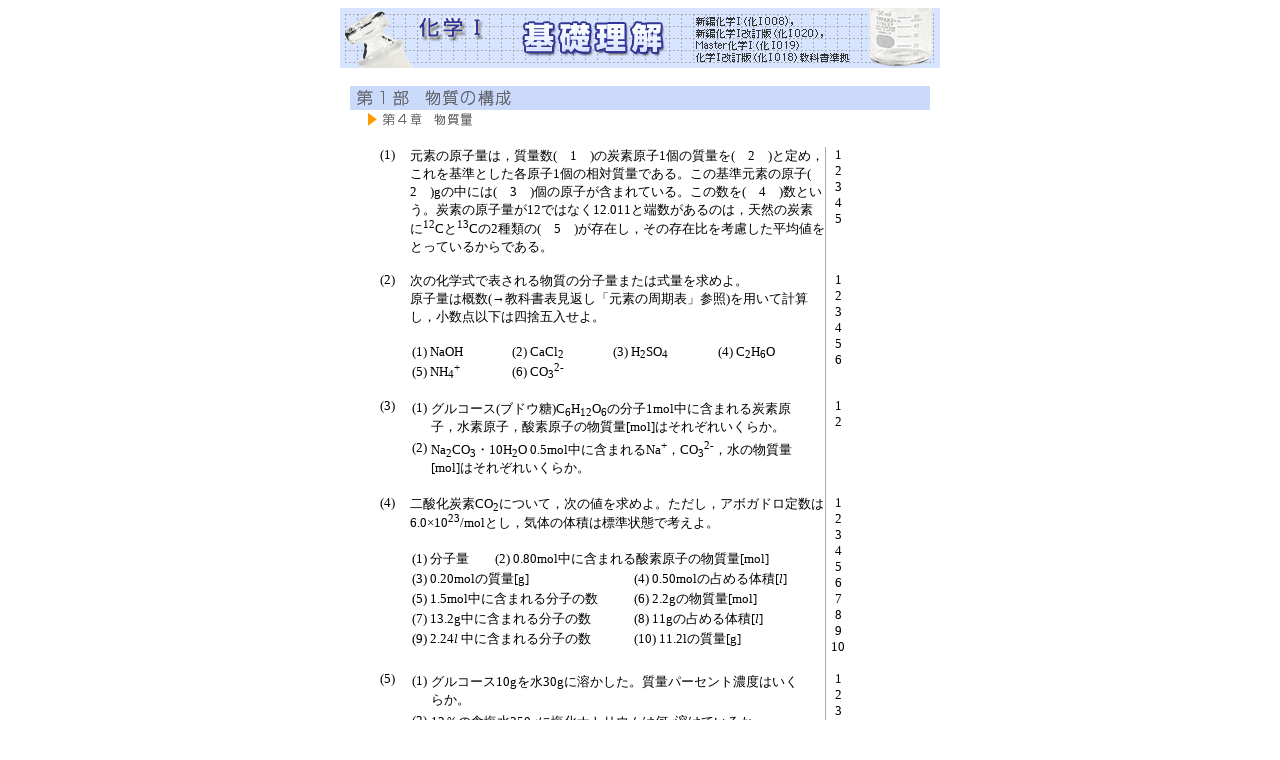

--- FILE ---
content_type: text/html
request_url: https://www.shinko-keirin.co.jp/keirinkan/koutou/support/chemistry/q04.html
body_size: 2087
content:
<html lang="ja">
<head>
<meta http-equiv="content-type" content="text/html;charset=Shift_JIS">
<title>化学I　基礎理解</title>
<link href="style.css" rel="stylesheet">
<SCRIPT language="JavaScript">
<!--
function ans(url){
var win1=window.open(url,'answer','toolbar=no,location=no,status=no,menubar=yes,scrollbars=yes,resizable=yes,width=320,height=400');
win1.focus();
}
//-->
</SCRIPT>
</head>
<body bgcolor="#ffffff">
<div align="center"> <a href="index.html"><img src="img/title.gif" alt="化学I　基礎理解" width="600" height="60" border="0"></a><br>
<br>
<table width="580" border="0" cellspacing="0" cellpadding="2">
<tr>
<td bgcolor="#CBD9FB"><img src="img/title1.gif" width="250" height="20" alt="第1部　物質の構成"></td>
</tr>
<tr>
<td><img src="img/chapter04.gif" width="300" height="15" alt="第4章　物質量"></td>
</tr>
</table>
<br>
<table width="520" border="0" cellspacing="0" cellpadding="0">
<tr><td valign="top" width="30"><span class="font10">(1)</span></td><td width="415" valign="top"><span class="font10">元素の原子量は，質量数(　1　)の炭素原子1個の質量を(　2　)と定め，これを基準とした各原子1個の相対質量である。この基準元素の原子(　2　)gの中には(　3　)個の原子が含まれている。この数を(　4　)数という。炭素の原子量が12ではなく12.011と端数があるのは，天然の炭素に<sup>12</sup>Cと<sup>13</sup>Cの2種類の(　5　)が存在し，その存在比を考慮した平均値をとっているからである。<br>
							<br>
						</span></td>
<td bgcolor="#a9a9a9" width="1"><img src="img/spacer.gif" alt="" height="1" width="1" border="0"></td>
<td align="center" valign="top" width="24">1<br>
						2<br>
						3<br>
						4<br>
						5<br>
						<br>
					</td><td valign="top" width="50"></td>
</tr>

<tr><td valign="top" width="30"><span class="font10">(2)</span></td><td width="415" valign="top"><span class="font10">次の化学式で表される物質の分子量または式量を求めよ。<br>
							原子量は概数(→教科書表見返し「元素の周期表」参照)を用いて計算し，小数点以下は四捨五入せよ。</span><br>
						<br>
						<table width="400" border="0" cellspacing="2" cellpadding="0">
							<tr>
								<td><span class="font10">(1) NaOH　</span>　</td>
								<td><span class="font10">(2) CaCl<sub>2</sub>　　</span></td>
								<td><span class="font10">(3) H<sub>2</sub>SO<sub>4</sub>　　</span></td>
								<td><span class="font10">(4) C<sub>2</sub>H<sub>6</sub>O　</span></td>
							</tr>
							<tr>
								<td><span class="font10">
							(5) NH<sub>4</sub><sup>+</sup>　　</span></td>
								<td><span class="font10">(6) CO<sub>3</sub><sup>2-</sup></span></td>
								<td></td>
								<td></td>
							</tr>
						</table>
						<br>
					</td>
<td bgcolor="#a9a9a9" width="1"><img src="img/spacer.gif" alt="" height="1" width="1" border="0"></td>
<td align="center" valign="top" width="24">1<br>
						2<br>
						3<br>
						4<br>
						5<br>
						6<br>
						<br>
					</td><td valign="top" width="50"></td>
</tr>

<tr><td valign="top" width="30"><span class="font10">(3)</span></td><td width="415" valign="top">
						<table width="400" border="0" cellspacing="0" cellpadding="2">
							<tr>
								<td valign="top"><span class="font10">(1)</span></td>
								<td valign="top"><span class="font10">グルコース(ブドウ糖)C<sub>6</sub>H<sub>12</sub>O<sub>6</sub>の分子1mol中に含まれる炭素原子，水素原子，酸素原子の物質量[mol]はそれぞれいくらか。</span></td>
							</tr>
							<tr>
								<td valign="top"><span class="font10">(2)</span></td>
								<td valign="top"><span class="font10">Na<sub>2</sub>CO<sub>3</sub>・10H<sub>2</sub>O 0.5mol中に含まれるNa<sup>+</sup>，CO<sub>3</sub><sup>2-</sup>，水の物質量[mol]はそれぞれいくらか。</span></td>
							</tr>
						</table>
						<br>
					</td>
<td bgcolor="#a9a9a9" width="1"><img src="img/spacer.gif" alt="" height="1" width="1" border="0"></td>
<td align="center" valign="top" width="24">1<br>
						2<br>
						<br>
					</td><td valign="top" width="50"></td>
</tr>

<tr><td valign="top" width="30"><span class="font10">(4)</span></td><td width="415" valign="top"><span class="font10">二酸化炭素CO<sub>2</sub>について，次の値を求めよ。ただし，アボガドロ定数は6.0×10<sup>23</sup>/molとし，気体の体積は標準状態で考えよ。</span><br>
							<br>
							<table width="410" border="0" cellspacing="2" cellpadding="0">
								<tr>
									<td colspan="2"><span class="font10">(1) 分子量　　(2) 0.80mol中に含まれる酸素原子の物質量[mol]</span></td>
								</tr>
								<tr>
									<td><span class="font10">(3) 0.20molの質量[g]</span></td>
									<td><span class="font10">(4) 0.50molの占める体積[<i>l</i>]</span></td>
								</tr>
								<tr>
									<td><span class="font10">(5) 1.5mol中に含まれる分子の数</span></td>
									<td><span class="font10">(6) 2.2gの物質量[mol]</span></td>
								</tr>
								<tr>
									<td><span class="font10">(7) 13.2g中に含まれる分子の数</span></td>
									<td><span class="font10">(8) 11gの占める体積[<i>l</i>]</span></td>
								</tr>
								<tr>
									<td><span class="font10">(9) 2.24<i>l </i>中に含まれる分子の数</span></td>
									<td><span class="font10">(10) 11.2lの質量[g]</span></td>
								</tr>
							</table>
							<br>
						</td>
<td bgcolor="#a9a9a9" width="1"><img src="img/spacer.gif" alt="" height="1" width="1" border="0"></td>
<td align="center" valign="top" width="24">1<br>
						2<br>
						3<br>
						4<br>
						5<br>
						6<br>
						7<br>
						8<br>
						9<br>
						10<br>
						<br>
					</td><td valign="top" width="50"></td>
</tr>

<tr><td valign="top" width="30"><span class="font10">(5)</span></td><td width="415" valign="top">
						<table width="400" border="0" cellspacing="0" cellpadding="2">
							<tr>
								<td valign="top"><span class="font10">(1) </span></td>
								<td valign="top"><span class="font10">グルコース10gを水30gに溶かした。質量パーセント濃度はいくらか。</span></td>
							</tr>
							<tr>
								<td valign="top"><span class="font10">(2) </span></td>
								<td valign="top"><span class="font10">12％の食塩水250gに塩化ナトリウムは何g溶けているか。</span></td>
							</tr>
							<tr>
								<td valign="top"><span class="font10">(3)</span></td>
								<td valign="top"><span class="font10">0.50mol/<i>l </i>の塩酸200m/<i>l </i>中に溶けている塩化水素HClは何molか。</span></td>
							</tr>
							<tr>
								<td valign="top"><span class="font10">(4)</span></td>
								<td valign="top"><span class="font10">0.20molの水酸化ナトリウムを含む水酸化ナトリウム水溶液250m<i>l </i>のモル濃度[mol/<i>l </i>]はいくらか。</span></td>
							</tr>
						</table>
						<br>
					</td>
<td bgcolor="#a9a9a9" width="1"><img src="img/spacer.gif" alt="" height="1" width="1" border="0"></td>
<td align="center" valign="top" width="24">1<br>
						2<br>
						3<br>
						4<br>
						<br>
					</td><td valign="top" width="50"></td>
</tr>

</table>
<br>
<table width="600" border="0" cellspacing="0" cellpadding="0" bgcolor="#6699CC">
<tr> 
<td><img src="img/spacer.gif" alt="" width="1" height="1" border="0"></td>
</tr>
</table>
<a title="解答はこちら" href="a04.html" onClick="ans('a04.html')" target="answer"><img src="img/ans.gif" alt="解答" width="100" height="30" border="0" vspace="10"></a> 
<table width="600" border="0" cellspacing="0" cellpadding="0" bgcolor="#6699CC">
<tr> 
<td><img src="img/spacer.gif" alt="" width="1" height="1" border="0"></td>
</tr>
</table>
<table width="600" border="0" cellspacing="0" cellpadding="3">
<tr> 
<td align="right"><a href="q05.html">第1部　第5章へ</a><br>
<a href="index.html">化学I　基礎理解　もくじ</a></td>
</tr>
</table>
<br>
</div>
</body>
</html>


--- FILE ---
content_type: text/css
request_url: https://www.shinko-keirin.co.jp/keirinkan/koutou/support/chemistry/style.css
body_size: 292
content:
.font12  { color: #fff; font-weight: bold; font-size: 12pt; padding-top: 3px; padding-bottom: 3px; padding-left: 3px }.font10 { font-size: 10pt }td { font-size: 10pt }.font8  { font-size: 8px }sub    { font-size: 8pt; vertical-align: bottom }sup    { font-size: 8pt;}a { color: #0066CC; text-decoration: none }a:hover { color: #ff8c00; text-decoration: underline overline }.ans   { font-size: 10pt; line-height: 16pt; padding: 5px }